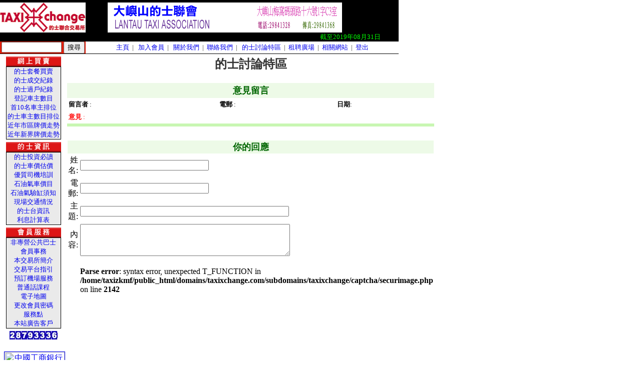

--- FILE ---
content_type: text/html; charset=utf8
request_url: https://taxixchange.com/taxixchange/lauyinban.php?refno=126818
body_size: 5744
content:

<html>
<head>
<title>的士聯合交易所</title>
<meta http-equiv="Content-Type" content="text/html; charset=utf8">
<link rel="stylesheet" href="taxix.css" type="text/css">
<style type="text/css">
<!--
a:link		{ text-decoration: none; color="#1A00AA"}
a:active 	{ text-decoration: none; color="#330099"}
a:visited 	{ text-decoration: none; color="#1A00AA"}
a:hover 	{ text-decoration: underline; color="#FF0000"}
-->
</style>
<script language="JavaScript">
<!-- Begin
function clock()
{
if (!document.layers && !document.all) return;
		var digital = new Date();
		var hrs = digital.getHours();
		var mins = digital.getMinutes();
		var secs = digital.getSeconds();
		var amOrPm = "AM";
		if (hrs > 11) amOrPm = "PM";
		if (hrs > 12) hrs = hrs - 12;
		if (hrs == 0) hrs = 12;
		if (hrs <= 9) hrs = "0" + hrs;
		if (mins <= 9) mins = "0" + mins;
		if (secs <= 9) secs = "0" + secs;
		dispTime = hrs + ":" + mins + ":" + secs + " " + amOrPm;
		if (document.layers)
		{
				document.layers.pendule.document.write(dispTime);
				document.layers.pendule.document.close();
		}
		//else if (document.all)
			//pendule.innerHTML = dispTime;

	setTimeout("clock()", 1000);
}
//  End -->
</script>
<!------------------------------------------------------------------------------------------------------------------------------------------------------------------------------->
<SCRIPT LANGUAGE=JAVASCRIPT>
<!-- Hide script from old browsers
adImages = new Array("banner/banner_17.gif?2025","banner/banner_2.jpg","banner/banner_3.gif","banner/banner_taxid.jpg","banner/banner_12.gif","banner/banner_14.gif","banner/WT_webbanner_460x60_2018_final.png?202306","banner/banner_18.jpg","banner/banner_26.jpg","banner/banner_44.jpg","banner/banner_45.jpg","banner/banner_47.jpg","banner/banner_51.jpg","banner/banner_52.jpg","banner/banner_54.jpg","banner/banner_55.gif","banner/banner_57.jpg","banner/banner_59.png","banner/banner_31.jpg","banner/banner_61.png","banner/banner_success.png","banner/banner_62.png","banner/banner_17.gif?2025")
thisAd = 0+Math.round(Math.random()*20)

imgCt = adImages.length

function rotate() {
if (document.images) {
thisAd++
if (thisAd == imgCt) {
thisAd = 0
}
document.adBanner.src=adImages[thisAd]+'?20190227'
setTimeout("rotate()", 7 * 1000)
}
}
// End hiding script from old browsers -->
</SCRIPT>
<!------------------------------------------------------------------------------------------------------------------------------------------------------------------------------->
<SCRIPT LANGUAGE="JavaScript">

<!-- Begin
function go_to(url,name,width) {
WindowFeature="Resizable=yes,ScrollBars=Yes,MenuBar=Yes,Directories=No,ToolBar=Yes,Location=Yes,Status=Yes,Width="+width+",Height=400";
newWindow=open(url,name,WindowFeature);
newWindow.focus();
}

function rand_link() {
if (thisAd==1) go_to("","AdLink","800");
if (thisAd==3) go_to("http://www.taxid.hk","AdLink","800");
if (thisAd==4) go_to("http://fanling.taxixchange.com","AdLink","800");
if (thisAd==5) go_to("http://info.gov.hk","AdLink","800");
if (thisAd==6) go_to("https://www.wintongroup.com.hk/hk/loan/","AdLink","800");
if (thisAd==7) go_to("http://www.taxixchange.com","AdLink","800");
if (thisAd==9) go_to("http://www.dbs.com/hk","AdLink","800");
if (thisAd==10) go_to("http://www.hktpa.org","AdLink","800");
if (thisAd==12) go_to("http://www.icbcasia.com","AdLink","800");
if (thisAd==15) go_to("http://www.sunhingmotors.com/ ","AdLink","800");
if (thisAd==16) go_to("","AdLink","800");
if (thisAd==17) go_to("","AdLink","800");
if (thisAd==18) go_to("","AdLink","800");
if (thisAd==19) go_to("","AdLink","800");
if (thisAd==20) go_to("http://success-motors.com","AdLink","800");
if (thisAd==21) go_to("","AdLink","800");
if (thisAd==22) go_to("http://www.unioninv.com","AdLink","800");
}

function OpenPopWindow(FileName,WindowName,Width,Height) {
WindowFeature="Resizable=No,ScrollBars=No,MenuBar=No,Directories=No,ToolBar=No,Location=No,Status=No,Width="+Width+",Height="+Height;
newWindow=open(FileName,WindowName,WindowFeature);
newWindow.focus();
}

function OpenPopWindow2(FileName,WindowName,Width,Height) {
WindowFeature="Resizable=No,ScrollBars=Yes,MenuBar=No,Directories=No,ToolBar=No,Location=No,Status=No,Width="+Width+",Height="+Height;
newWindow=open(FileName,WindowName,WindowFeature);
newWindow.focus();
}

function AutoPopWindow(FileName,WindowName,Width,Height) {
WindowFeature="Resizable=Yes,ScrollBars=Yes,MenuBar=No,Directories=No,ToolBar=No,Location=No,Status=No,Width="+Width+",Height="+Height;
newWindow=open(FileName,WindowName,WindowFeature);
newWindow.focus();
}
// End -->
</SCRIPT>

<script language=JavaScript>
<!--
function MM_swapImgRestore() { //v3.0
var i,x,a=document.MM_sr; for(i=0;a&&i<a.length&&(x=a[i])&&x.oSrc;i++) x.src=x.oSrc;
}
function MM_preloadImages() { //v3.0
var d=document; if(d.images){ if(!d.MM_p) d.MM_p=new Array();
var i,j=d.MM_p.length,a=MM_preloadImages.arguments; for(i=0; i<a.length; i++)
if (a[i].indexOf("#")!=0){ d.MM_p[j]=new Image; d.MM_p[j++].src=a[i];}}
}
function MM_swapImage() { //v3.0
var i,j=0,x,a=MM_swapImage.arguments; document.MM_sr=new Array; for(i=0;i<(a.length-2);i+=3)
if ((x=MM_findObj(a[i]))!=null){document.MM_sr[j++]=x; if(!x.oSrc) x.oSrc=x.src; x.src=a[i+2];}
}
function MM_findObj(n, d) { //v4.0
var p,i,x;  if(!d) d=document; if((p=n.indexOf("?"))>0&&parent.frames.length) {
d=parent.frames[n.substring(p+1)].document; n=n.substring(0,p);}
if(!(x=d[n])&&d.all) x=d.all[n]; for (i=0;!x&&i<d.forms.length;i++) x=d.forms[i][n];
for(i=0;!x&&d.layers&&i<d.layers.length;i++) x=MM_findObj(n,d.layers[i].document);
if(!x && document.getElementById) x=document.getElementById(n); return x;
}

function MM_showHideLayers() { //v3.0
  var i,p,v,obj,args=MM_showHideLayers.arguments;
  for (i=0; i<(args.length-2); i+=3) if ((obj=MM_findObj(args[i]))!=null) { v=args[i+2];
    if (obj.style) { obj=obj.style; v=(v=='show')?'visible':(v='hide')?'hidden':v; }
    obj.visibility=v; }
}

function MM_openBrWindow(theURL,winName,features) { //v2.0
  window.open(theURL,winName,features);
}

function MM_reloadPage(init) {  //reloads the window if Nav4 resized
  if (init==true) with (navigator) {if ((appName=="Netscape")&&(parseInt(appVersion)==4)) {
    document.MM_pgW=innerWidth; document.MM_pgH=innerHeight; onresize=MM_reloadPage; }}
  else if (innerWidth!=document.MM_pgW || innerHeight!=document.MM_pgH) location.reload();
}
MM_reloadPage(true);
//-->
</script>
<script src="js/jquery-1.8.3.min.js"></script>
<script src="js/featherlight.min.js"></script>
<link rel="stylesheet" href="js/featherlight.min.css">
</head>
<script>
  (function(i,s,o,g,r,a,m){i['GoogleAnalyticsObject']=r;i[r]=i[r]||function(){
  (i[r].q=i[r].q||[]).push(arguments)},i[r].l=1*new Date();a=s.createElement(o),
  m=s.getElementsByTagName(o)[0];a.async=1;a.src=g;m.parentNode.insertBefore(a,m)
  })(window,document,'script','//www.google-analytics.com/analytics.js','ga');

  ga('create', 'UA-26574072-27', 'auto');
  ga('send', 'pageview');

</script>
<body bgcolor="#FFFFFF" leftmargin="0" topmargin="0" marginwidth="0" marginheight="0" onLoad="clock(); rotate();">

<table width="773" border="0" cellpadding="0" cellspacing="0" bgcolor="#000000">
<tr height="5">
<td width="180"><img src="images/dot_black.gif" height="1" width="1"></td>
<td width="500"><img src="images/dot_black.gif" height="1" width="1"></td>
<td width="63"><img src="images/dot_black.gif" height="1" width="1"></td>
</tr>
<tr height="60">
<td align="center"><a href="/taxixchange/"><img src="images/logo.gif" width="171" height="60"></a></td>
<td align=center><a href="https://www.wintonfinancial.hk/zh/apply/" target="winton" ><img src="banner/banner_17.gif?20240412" width=468 height=60 border=0 name=adBanner></a></td>
<td><img src="images/dot_black.gif" height="1" width="1"></td>
</tr>
<tr height="18">
<td><img src="images/dot_black.gif" height="1" width="1"></td>
<td align="right" colspan="2" class=Normal10>
<font color="#00FF00"><marquee style="width: 625px;" scrolldelay="120">截至2019年08月31日
 &nbsp; &nbsp; 
 &nbsp; &nbsp;  
 &nbsp; &nbsp; 登記的士車主數目市區7893新界1263大嶼山67, 
 &nbsp; &nbsp; 過&#25143;的士數目市區180部.新界11,大嶼山0部,小巴25部,巴士140部 
 &nbsp; &nbsp; 新登記石油氣的士數目市區82部新界4部. 
 &nbsp; &nbsp; 擁有一部的士車主數目市區有6048個, 新界有956個. 
 &nbsp; &nbsp; 擁有二部的士車主數目市區有982個, 新界有158個. 
 &nbsp; &nbsp; 擁有三部的士車主數目市區有298個, 新界有54個.
 &nbsp; &nbsp; 擁有四部的士車主數目市區有178個, 新界有26個
 &nbsp; &nbsp; 擁有五部的士車主數目市區有91個, 新界有9個.
 &nbsp; &nbsp; 首位單一車主擁有最多的士數量, 市區583部,新界169部. 
 &nbsp; &nbsp; 次位單一車主擁有最多的士數量, 市區264部,新界94部. 
 &nbsp; &nbsp; 第三位單一車主擁有最多的士數量,市區244部.新界66部
 &nbsp; &nbsp; 第四位單一車主擁有最多的士數量,市區174部,新界62部.
 &nbsp; &nbsp; 第五位單一車主擁有最多的士數量,市區165部,新界50部.
 &nbsp; &nbsp; 市區的士己登記行車証有15231部,
 &nbsp; &nbsp; 新界的士己登記行車証有2834部,
 &nbsp; &nbsp; 公共小巴己登記行車証有4326部,
 &nbsp; &nbsp; 非專利巴士己登記行車証有7143部
 &nbsp; &nbsp; 最新石油氣的士價格 &nbsp; 市區: 515 萬 &nbsp; &nbsp; 新界: 435 萬 &nbsp; &nbsp; 大嶼山: 560 萬 &nbsp; &nbsp; </marquee></font>
</td>
</tr>

<tr height="18">
	<form method="GET" action="./ss_ad.php" accept-charset="utf-8">
<td bgcolor="#E01E0B" style="">
<script>
function getkeywords(key)
{var match = window.location.href.match('[?&]' + key + '=([^&]+)');
if (match == undefined) {return '';} else {return match ? match[1]:null;}}
</script>

<div style="text-align: center;">
<script>document.write('<input style="width:120px;" name=keywords value="'+decodeURIComponent(getkeywords('keywords'))+'">')</script>
<input type=submit value="搜尋"></div>



</td>
</form>
<td align="center" colspan="2" bgcolor="#FFFFFF">
<span class=Normal10>

<a href="index.php">主頁</a>&nbsp;&nbsp;|&nbsp;&nbsp;<!--<a href="member.php">會員首頁</a>&nbsp;&nbsp;|&nbsp;&nbsp;-->
<a href="register.php">加入會員</a>&nbsp;&nbsp;|&nbsp;&nbsp;<!--<a href="login.php">會員登入</a>&nbsp;&nbsp;|&nbsp;&nbsp;-->
<a href="aboutus.php">關於我們</a>&nbsp;&nbsp;|&nbsp;&nbsp;<a href="email.php">聯絡我們</a>&nbsp;&nbsp;|&nbsp;&nbsp;<!--<a href="notice.php">最新的士動態</a>&nbsp;&nbsp;|&nbsp;&nbsp;-->
<a href="message.php">的士討論特區</a>&nbsp;&nbsp;|&nbsp;&nbsp;<a href="rent.php">租聘廣場</a>&nbsp;&nbsp;|&nbsp;&nbsp;<a href="link.php">相關網站</a>&nbsp;&nbsp;|&nbsp;&nbsp;<a href="logout.php">登出</a>
</span>
</td>
</tr>
<tr height="1">
<td colspan="3"><img src="images/dot_black.gif" height="1" width="1"></td>
</tr>
</table>
<table width="773" border="0" cellpadding="0" cellspacing="0">
<tr>
<style>
	/*a {font-size:1px;}*/
</style>
<td width="120" align="center" valign="top">
<table width="110" border="0" cellspacing="0" cellpadding="0">
<tr>
<td><img src="images/dot_white.gif" height="5" width="1"><br><img src="images/button009.jpg" width="110" height="20"></td>
</tr>
<tr> 
<td>
<table width="100%" border="0" cellspacing="1" cellpadding="0" bgcolor="#000000">
<tr bgcolor="#EAEAEA">
<td align="center">
<span class=Normal10>
<a href="trade_menu.php?case=packages">的士套餐買賣</a><br>
<a href="deal_record.php?action=SUCCESS&search=search&searchmonth=">的士成交紀錄</a><br>
<a href="transfer_record.php">的士過戶紀錄</a><br>
<a href="owner_record.php">登記車主數目</a><br>
<a href="owner_most_record.php">首10名車主排位</a><br>
<a href="owner_holding_record.php">的士車主數目排位</a><br>


<!--<a href="deal_record.php">是日成交紀錄</a><br>-->
<!--<a href="trade_menu.php?case=record">網上成交紀錄</a><br>-->

<a href="a_license_reward.php">近年市區牌價走勢</a><br>
<a href="a_license_reward2.php">近年新界牌價走勢</a><br>
</span>
</td>
</tr>
</table>
</td>
</tr>
<tr height="5">
<td><img src="images/dot_white.gif" height="1" width="1"></td>
</tr>
<tr>
<td><img src="images/button003.jpg" width="110" height="20"></td>
</tr>
<tr>
<td>
<table width="100%" border="0" cellspacing="1" cellpadding="0" bgcolor="#000000">
<tr bgcolor="#EAEAEA">
<td align="center">
<span class=Normal10>
<a href="trade_menu.php?case=other">的士投資必讀</a><br>
<a href="estimation.php">的士車價估價</a><br>
<a href="trade_other.php?case=train">優質司機培訓</a><br>
<a href="a_car_price.php">石油氣車價目</a><br>
<a href="a_gas.php">石油氣驗缸須知</a><br>
<a href="http://traffic.td.gov.hk/selection_c.htm" target=_traffic>現場交通情況</a><br>
<a href="callsign.php">的士台資訊</a><br>
<a href="a_calc.php">利息計算表</a><br>
</span>
</td>
</tr>
</table>
</td>
</tr>
<tr height="5">
<td><img src="images/dot_white.gif" height="1" width="1"></td>
</tr>
<tr>
<td><img src="images/button002.jpg" width="110" height="20"></td>
</tr>
<tr>
<td>
<table width="100%" border="0" cellspacing="1" cellpadding="0" bgcolor="#000000">
<tr bgcolor="#EAEAEA">
<td align="center">
<span class=Normal10>
<a href="a_bus.php">非專營公共巴士</a><br>
<a href="a_member.php">會員事務</a><br>
<a href="aboutus.php">本交易所簡介</a><br>
<a href="a_platform.php">交易平台指引</a><br>
<a href="reservation.php">預訂機場服務</a><br>
<a href="a_mandarin.php">普通話課程</a><br>
<!--<a href="a_traffic.php">現場交通情況</a><br>-->
<!--<a href="a_map.php">電子地圖</a><br>-->
<a href="http://www.centamap.com" target=_map>電子地圖</a><br>
<a href="change_pwd.php">更改會員密碼</a><br>
<a href="a_point.php">服務點</a><br>
<!--<a href="a_yp.php">新報的士交易所</a><br>-->
<a href="a_client.php">本站廣告客戶</a><br>
</span>
</td>
</tr>
</table>
</td>
</tr>
<tr height="5">
<td><img src="images/dot_white.gif" height="1" width="1"></td>
</tr>
<tr align=center>
<td><img src=images/counter_2.jpg width=12 height=17 border=0><img src=images/counter_8.jpg width=12 height=17 border=0><img src=images/counter_7.jpg width=12 height=17 border=0><img src=images/counter_9.jpg width=12 height=17 border=0><img src=images/counter_3.jpg width=12 height=17 border=0><img src=images/counter_3.jpg width=12 height=17 border=0><img src=images/counter_3.jpg width=12 height=17 border=0><img src=images/counter_6.jpg width=12 height=17 border=0><br></td>
</tr>
</table>
<table>
<tr>
<td align="center" width="5" height="100%"><img src="images/dot_black.gif" height="100%" width="1"></td>
<td width="130" valign="top" align="center">
<img src="images/dot_white.gif" width="1" height="3" border="0"><br>
<br><a href='http://www.icbcasia.com' target=_ad><img src='http://autoad.biz/ad/images/ad_icbc_04.jpg' width='120' height='77' border='1' alt='中國工商銀行'></a><br><img src='images/dot_white.gif' width='1' height='3' border='0'><br><a href='http://www.dbs.com/hk' target=_ad><img src='images/ad/ad_dbs.gif' width='120' height='90' border='1' alt='DBS'></a><br><img src='images/dot_white.gif' width='1' height='3' border='0'><br>
<a href='https://www.wintonfinancial.hk/zh/apply/' target=_ad><img src='images/ad/WT_webbanner_163x206_a.jpg?2025021231' width='120' border='1' alt='運通泰'></a><br><img src='images/dot_white.gif' width='1' height='3' border='0'>
<img src="images/dot_white.gif" width="1" height="3" border="0"><br>
<a href=http://www.autoad.biz target=_autoad><img src="http://www.autoad.biz/ad/images/ad_autoad.jpg" width="122" height="157" border="0" alt="的士小巴廣告"></a><br>
<img src="images/dot_white.gif" width="1" height="3" border="0"><br>
<a href=http://unionwinner.taxixchange.com target=_uw><img src="images/ad_uw.jpg" width="120" height="120" border="1" alt="友利車行有限公司"></a><br>
<img src="images/dot_white.gif" width="1" height="3" border="0"><br>
<a href="reservation.php"><img src="images/ad2.gif" width="120" height="90" border="1" alt="預訂機場服務"></a><br>
<img src="images/dot_white.gif" width="1" height="3" border="0"><br>
<img src="images/ad1.gif" width="120" height="90" border="0"><br>
</td>
</tr>
</table>
</td>

	<td valign="top" align="left" bgcolor="#FFFFFF">
	<table width="100%" cellspacing="1" cellpadding="3" border="0">
	<tr>
	<td align="center" colspan="3"><font color="#333333" size="5"><b>的士討論特區</b></font><br><br></td>
	</tr>
	<tr bgcolor="#EDFAE7">
	<td align="center" colspan="3"><font color="#006600" size="4"><b>意見留言</b></font></td>
	</tr>
		<tr>
		<td valign="top" width="41%"><font size="2"><b>留言者</b> : </font></td>
		<td valign="top" width="32%"><font size="2"><b>電郵</b> : <a href="/cdn-cgi/l/email-protection#63"></a></font></td>
		<td valign="top" width="27%"><font size="2"><b>日期</b>: </font></td>
		</tr>
		<tr>
		<td valign="top" colspan="3"><font color="red" size="2"><b>意見</b> : </font></td>
		</tr>
		<tr bgcolor="#C9F6B3">
		<td valign="top" colspan="3">
		<font size="2">
		</font>
		</td>
		</tr>
		<tr>
		<td colspan="3"><br></td>
		</tr>
		<table width="100%" cellspacing="2" cellpadding="1" border="0">
<script data-cfasync="false" src="/cdn-cgi/scripts/5c5dd728/cloudflare-static/email-decode.min.js"></script><script src="js/jquery-1.8.3.min.js"></script>
		<form action="lauyinban.php" method="post">
		<input type="hidden" name="refno" value="">
		<input type="hidden" name="action" value="savereply">
		<input type="hidden" id="recaptcha" name="recaptcha" value="">
		<tr bgcolor="#EDFAE7">
		<td align="center" colspan="2"><font color="#006600" size="4"><b>你的回應</b></font></td>
		</tr>
		<tr>
		<td align="right"><font color="">姓名:</font></td>
		<td width="80%"><input type="text" size="30" name="name" value=""></td>
		</tr>
		<tr>
		<td align="right">電郵:</td>
		<td><input type="text" size="30" name="email" value=""></td>
		</tr>
		<tr>
		<td align="right"><font color="">主題:</font></td>
		<td><input type="text" size="50" name="subject" value=""></td>
		</tr>
		<tr>
		<td align="right"><font color="">內容:</font></td>
		<td><textarea name="details" rows="4" cols="50"></textarea></td>
		</tr>
		<tr>
			<td align="right"><font color=""></font></td>
			<td>
				<br />
<b>Parse error</b>:  syntax error, unexpected T_FUNCTION in <b>/home/taxizkmf/public_html/domains/taxixchange.com/subdomains/taxixchange/captcha/securimage.php</b> on line <b>2142</b><br />
<script defer src="https://static.cloudflareinsights.com/beacon.min.js/vcd15cbe7772f49c399c6a5babf22c1241717689176015" integrity="sha512-ZpsOmlRQV6y907TI0dKBHq9Md29nnaEIPlkf84rnaERnq6zvWvPUqr2ft8M1aS28oN72PdrCzSjY4U6VaAw1EQ==" data-cf-beacon='{"version":"2024.11.0","token":"10858d262268496f84d78a69a8a68098","r":1,"server_timing":{"name":{"cfCacheStatus":true,"cfEdge":true,"cfExtPri":true,"cfL4":true,"cfOrigin":true,"cfSpeedBrain":true},"location_startswith":null}}' crossorigin="anonymous"></script>


--- FILE ---
content_type: text/css
request_url: https://taxixchange.com/taxixchange/taxix.css
body_size: -178
content:
  .FieldText	{ color:black; font-size:9pt; font-weight:Normal; background:#FFFFFF }
  .Button		{ color:black; font-size:8pt; font-weight:Normal; background:#CCCCCC }
  .Red			{ font-size:10pt; font-weight:Normal; color: #FF0000;text-decoration:none}
  .Text			{ font-size:10pt;  font-weight:Normal; color:#333333; text-decoration:none}

  .Normal8		{ font-size:8pt;   font-weight:Normal; color:#333333; text-decoration:none}
  .Normal10		{ font-size:10pt;  font-weight:Normal; color:#333333; text-decoration:none}
  .Normal11		{ font-size:11pt;  font-weight:Normal; color:#333333; text-decoration:none}
  .Normal12		{ font-size:12pt;  font-weight:Normal; color:#333333; text-decoration:none}

  .NormalB8		{ font-size:8pt;   font-weight:Bold; color:#333333; text-decoration:none}
  .NormalB10	{ font-size:10pt;  font-weight:Bold; color:#333333; text-decoration:none}
  .NormalB11	{ font-size:11pt;  font-weight:Bold; color:#333333; text-decoration:none}
  .NormalB12	{ font-size:12pt;  font-weight:Bold; color:#333333; text-decoration:none}

  .Normal8 a  {word-break: break-all;}
  .Normal10  a  {word-break: break-all;}
  .Normal11  a  {word-break: break-all;}
  .Normal12  a  {word-break: break-all;}
            
  .NormalB8  a  {word-break: break-all;}
  .NormalB10 a  {word-break: break-all;}
  .NormalB11 a  {word-break: break-all;}
  .NormalB12 a  {word-break: break-all;}


    